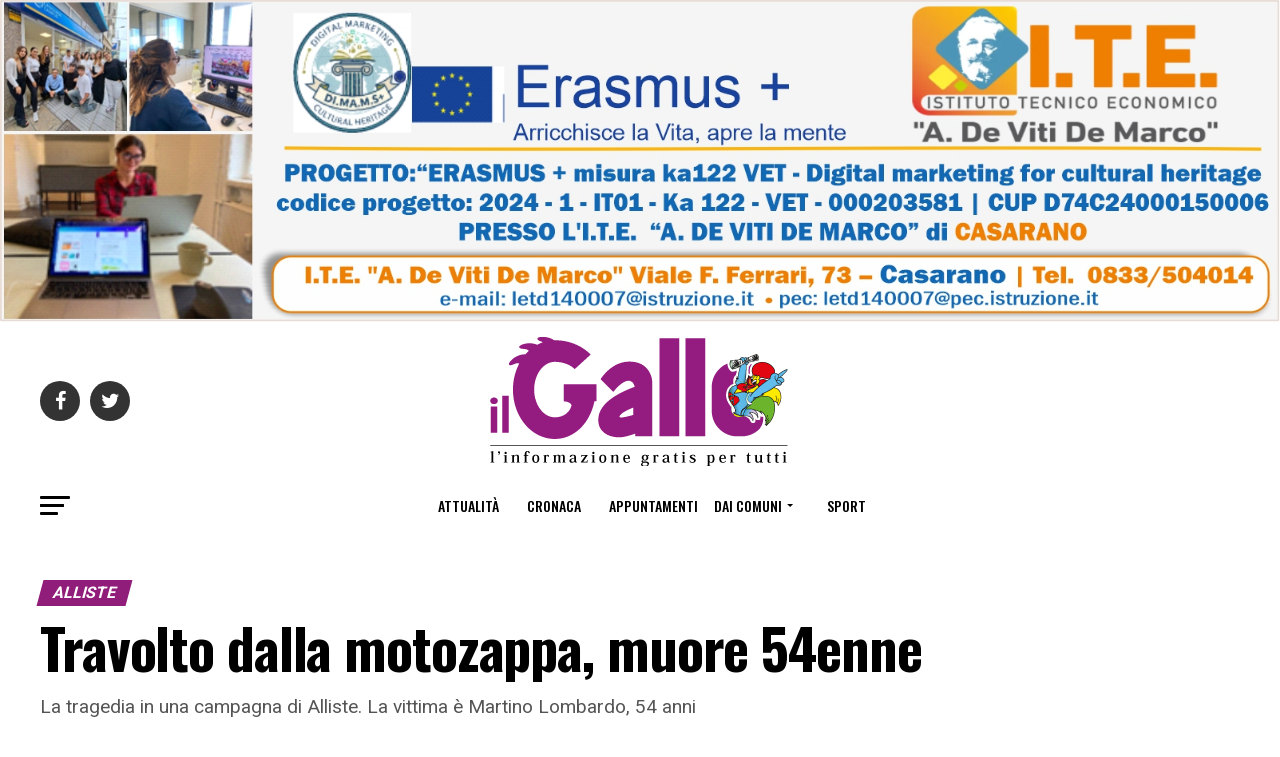

--- FILE ---
content_type: text/html; charset=utf-8
request_url: https://www.google.com/recaptcha/api2/anchor?ar=1&k=6LeO8NAUAAAAAMLAbxk4-jZE-pFYHEtfbL4gOTGe&co=aHR0cHM6Ly93d3cuaWxnYWxsby5pdDo0NDM.&hl=en&v=N67nZn4AqZkNcbeMu4prBgzg&size=invisible&anchor-ms=20000&execute-ms=30000&cb=1yo81qsf7wu1
body_size: 48590
content:
<!DOCTYPE HTML><html dir="ltr" lang="en"><head><meta http-equiv="Content-Type" content="text/html; charset=UTF-8">
<meta http-equiv="X-UA-Compatible" content="IE=edge">
<title>reCAPTCHA</title>
<style type="text/css">
/* cyrillic-ext */
@font-face {
  font-family: 'Roboto';
  font-style: normal;
  font-weight: 400;
  font-stretch: 100%;
  src: url(//fonts.gstatic.com/s/roboto/v48/KFO7CnqEu92Fr1ME7kSn66aGLdTylUAMa3GUBHMdazTgWw.woff2) format('woff2');
  unicode-range: U+0460-052F, U+1C80-1C8A, U+20B4, U+2DE0-2DFF, U+A640-A69F, U+FE2E-FE2F;
}
/* cyrillic */
@font-face {
  font-family: 'Roboto';
  font-style: normal;
  font-weight: 400;
  font-stretch: 100%;
  src: url(//fonts.gstatic.com/s/roboto/v48/KFO7CnqEu92Fr1ME7kSn66aGLdTylUAMa3iUBHMdazTgWw.woff2) format('woff2');
  unicode-range: U+0301, U+0400-045F, U+0490-0491, U+04B0-04B1, U+2116;
}
/* greek-ext */
@font-face {
  font-family: 'Roboto';
  font-style: normal;
  font-weight: 400;
  font-stretch: 100%;
  src: url(//fonts.gstatic.com/s/roboto/v48/KFO7CnqEu92Fr1ME7kSn66aGLdTylUAMa3CUBHMdazTgWw.woff2) format('woff2');
  unicode-range: U+1F00-1FFF;
}
/* greek */
@font-face {
  font-family: 'Roboto';
  font-style: normal;
  font-weight: 400;
  font-stretch: 100%;
  src: url(//fonts.gstatic.com/s/roboto/v48/KFO7CnqEu92Fr1ME7kSn66aGLdTylUAMa3-UBHMdazTgWw.woff2) format('woff2');
  unicode-range: U+0370-0377, U+037A-037F, U+0384-038A, U+038C, U+038E-03A1, U+03A3-03FF;
}
/* math */
@font-face {
  font-family: 'Roboto';
  font-style: normal;
  font-weight: 400;
  font-stretch: 100%;
  src: url(//fonts.gstatic.com/s/roboto/v48/KFO7CnqEu92Fr1ME7kSn66aGLdTylUAMawCUBHMdazTgWw.woff2) format('woff2');
  unicode-range: U+0302-0303, U+0305, U+0307-0308, U+0310, U+0312, U+0315, U+031A, U+0326-0327, U+032C, U+032F-0330, U+0332-0333, U+0338, U+033A, U+0346, U+034D, U+0391-03A1, U+03A3-03A9, U+03B1-03C9, U+03D1, U+03D5-03D6, U+03F0-03F1, U+03F4-03F5, U+2016-2017, U+2034-2038, U+203C, U+2040, U+2043, U+2047, U+2050, U+2057, U+205F, U+2070-2071, U+2074-208E, U+2090-209C, U+20D0-20DC, U+20E1, U+20E5-20EF, U+2100-2112, U+2114-2115, U+2117-2121, U+2123-214F, U+2190, U+2192, U+2194-21AE, U+21B0-21E5, U+21F1-21F2, U+21F4-2211, U+2213-2214, U+2216-22FF, U+2308-230B, U+2310, U+2319, U+231C-2321, U+2336-237A, U+237C, U+2395, U+239B-23B7, U+23D0, U+23DC-23E1, U+2474-2475, U+25AF, U+25B3, U+25B7, U+25BD, U+25C1, U+25CA, U+25CC, U+25FB, U+266D-266F, U+27C0-27FF, U+2900-2AFF, U+2B0E-2B11, U+2B30-2B4C, U+2BFE, U+3030, U+FF5B, U+FF5D, U+1D400-1D7FF, U+1EE00-1EEFF;
}
/* symbols */
@font-face {
  font-family: 'Roboto';
  font-style: normal;
  font-weight: 400;
  font-stretch: 100%;
  src: url(//fonts.gstatic.com/s/roboto/v48/KFO7CnqEu92Fr1ME7kSn66aGLdTylUAMaxKUBHMdazTgWw.woff2) format('woff2');
  unicode-range: U+0001-000C, U+000E-001F, U+007F-009F, U+20DD-20E0, U+20E2-20E4, U+2150-218F, U+2190, U+2192, U+2194-2199, U+21AF, U+21E6-21F0, U+21F3, U+2218-2219, U+2299, U+22C4-22C6, U+2300-243F, U+2440-244A, U+2460-24FF, U+25A0-27BF, U+2800-28FF, U+2921-2922, U+2981, U+29BF, U+29EB, U+2B00-2BFF, U+4DC0-4DFF, U+FFF9-FFFB, U+10140-1018E, U+10190-1019C, U+101A0, U+101D0-101FD, U+102E0-102FB, U+10E60-10E7E, U+1D2C0-1D2D3, U+1D2E0-1D37F, U+1F000-1F0FF, U+1F100-1F1AD, U+1F1E6-1F1FF, U+1F30D-1F30F, U+1F315, U+1F31C, U+1F31E, U+1F320-1F32C, U+1F336, U+1F378, U+1F37D, U+1F382, U+1F393-1F39F, U+1F3A7-1F3A8, U+1F3AC-1F3AF, U+1F3C2, U+1F3C4-1F3C6, U+1F3CA-1F3CE, U+1F3D4-1F3E0, U+1F3ED, U+1F3F1-1F3F3, U+1F3F5-1F3F7, U+1F408, U+1F415, U+1F41F, U+1F426, U+1F43F, U+1F441-1F442, U+1F444, U+1F446-1F449, U+1F44C-1F44E, U+1F453, U+1F46A, U+1F47D, U+1F4A3, U+1F4B0, U+1F4B3, U+1F4B9, U+1F4BB, U+1F4BF, U+1F4C8-1F4CB, U+1F4D6, U+1F4DA, U+1F4DF, U+1F4E3-1F4E6, U+1F4EA-1F4ED, U+1F4F7, U+1F4F9-1F4FB, U+1F4FD-1F4FE, U+1F503, U+1F507-1F50B, U+1F50D, U+1F512-1F513, U+1F53E-1F54A, U+1F54F-1F5FA, U+1F610, U+1F650-1F67F, U+1F687, U+1F68D, U+1F691, U+1F694, U+1F698, U+1F6AD, U+1F6B2, U+1F6B9-1F6BA, U+1F6BC, U+1F6C6-1F6CF, U+1F6D3-1F6D7, U+1F6E0-1F6EA, U+1F6F0-1F6F3, U+1F6F7-1F6FC, U+1F700-1F7FF, U+1F800-1F80B, U+1F810-1F847, U+1F850-1F859, U+1F860-1F887, U+1F890-1F8AD, U+1F8B0-1F8BB, U+1F8C0-1F8C1, U+1F900-1F90B, U+1F93B, U+1F946, U+1F984, U+1F996, U+1F9E9, U+1FA00-1FA6F, U+1FA70-1FA7C, U+1FA80-1FA89, U+1FA8F-1FAC6, U+1FACE-1FADC, U+1FADF-1FAE9, U+1FAF0-1FAF8, U+1FB00-1FBFF;
}
/* vietnamese */
@font-face {
  font-family: 'Roboto';
  font-style: normal;
  font-weight: 400;
  font-stretch: 100%;
  src: url(//fonts.gstatic.com/s/roboto/v48/KFO7CnqEu92Fr1ME7kSn66aGLdTylUAMa3OUBHMdazTgWw.woff2) format('woff2');
  unicode-range: U+0102-0103, U+0110-0111, U+0128-0129, U+0168-0169, U+01A0-01A1, U+01AF-01B0, U+0300-0301, U+0303-0304, U+0308-0309, U+0323, U+0329, U+1EA0-1EF9, U+20AB;
}
/* latin-ext */
@font-face {
  font-family: 'Roboto';
  font-style: normal;
  font-weight: 400;
  font-stretch: 100%;
  src: url(//fonts.gstatic.com/s/roboto/v48/KFO7CnqEu92Fr1ME7kSn66aGLdTylUAMa3KUBHMdazTgWw.woff2) format('woff2');
  unicode-range: U+0100-02BA, U+02BD-02C5, U+02C7-02CC, U+02CE-02D7, U+02DD-02FF, U+0304, U+0308, U+0329, U+1D00-1DBF, U+1E00-1E9F, U+1EF2-1EFF, U+2020, U+20A0-20AB, U+20AD-20C0, U+2113, U+2C60-2C7F, U+A720-A7FF;
}
/* latin */
@font-face {
  font-family: 'Roboto';
  font-style: normal;
  font-weight: 400;
  font-stretch: 100%;
  src: url(//fonts.gstatic.com/s/roboto/v48/KFO7CnqEu92Fr1ME7kSn66aGLdTylUAMa3yUBHMdazQ.woff2) format('woff2');
  unicode-range: U+0000-00FF, U+0131, U+0152-0153, U+02BB-02BC, U+02C6, U+02DA, U+02DC, U+0304, U+0308, U+0329, U+2000-206F, U+20AC, U+2122, U+2191, U+2193, U+2212, U+2215, U+FEFF, U+FFFD;
}
/* cyrillic-ext */
@font-face {
  font-family: 'Roboto';
  font-style: normal;
  font-weight: 500;
  font-stretch: 100%;
  src: url(//fonts.gstatic.com/s/roboto/v48/KFO7CnqEu92Fr1ME7kSn66aGLdTylUAMa3GUBHMdazTgWw.woff2) format('woff2');
  unicode-range: U+0460-052F, U+1C80-1C8A, U+20B4, U+2DE0-2DFF, U+A640-A69F, U+FE2E-FE2F;
}
/* cyrillic */
@font-face {
  font-family: 'Roboto';
  font-style: normal;
  font-weight: 500;
  font-stretch: 100%;
  src: url(//fonts.gstatic.com/s/roboto/v48/KFO7CnqEu92Fr1ME7kSn66aGLdTylUAMa3iUBHMdazTgWw.woff2) format('woff2');
  unicode-range: U+0301, U+0400-045F, U+0490-0491, U+04B0-04B1, U+2116;
}
/* greek-ext */
@font-face {
  font-family: 'Roboto';
  font-style: normal;
  font-weight: 500;
  font-stretch: 100%;
  src: url(//fonts.gstatic.com/s/roboto/v48/KFO7CnqEu92Fr1ME7kSn66aGLdTylUAMa3CUBHMdazTgWw.woff2) format('woff2');
  unicode-range: U+1F00-1FFF;
}
/* greek */
@font-face {
  font-family: 'Roboto';
  font-style: normal;
  font-weight: 500;
  font-stretch: 100%;
  src: url(//fonts.gstatic.com/s/roboto/v48/KFO7CnqEu92Fr1ME7kSn66aGLdTylUAMa3-UBHMdazTgWw.woff2) format('woff2');
  unicode-range: U+0370-0377, U+037A-037F, U+0384-038A, U+038C, U+038E-03A1, U+03A3-03FF;
}
/* math */
@font-face {
  font-family: 'Roboto';
  font-style: normal;
  font-weight: 500;
  font-stretch: 100%;
  src: url(//fonts.gstatic.com/s/roboto/v48/KFO7CnqEu92Fr1ME7kSn66aGLdTylUAMawCUBHMdazTgWw.woff2) format('woff2');
  unicode-range: U+0302-0303, U+0305, U+0307-0308, U+0310, U+0312, U+0315, U+031A, U+0326-0327, U+032C, U+032F-0330, U+0332-0333, U+0338, U+033A, U+0346, U+034D, U+0391-03A1, U+03A3-03A9, U+03B1-03C9, U+03D1, U+03D5-03D6, U+03F0-03F1, U+03F4-03F5, U+2016-2017, U+2034-2038, U+203C, U+2040, U+2043, U+2047, U+2050, U+2057, U+205F, U+2070-2071, U+2074-208E, U+2090-209C, U+20D0-20DC, U+20E1, U+20E5-20EF, U+2100-2112, U+2114-2115, U+2117-2121, U+2123-214F, U+2190, U+2192, U+2194-21AE, U+21B0-21E5, U+21F1-21F2, U+21F4-2211, U+2213-2214, U+2216-22FF, U+2308-230B, U+2310, U+2319, U+231C-2321, U+2336-237A, U+237C, U+2395, U+239B-23B7, U+23D0, U+23DC-23E1, U+2474-2475, U+25AF, U+25B3, U+25B7, U+25BD, U+25C1, U+25CA, U+25CC, U+25FB, U+266D-266F, U+27C0-27FF, U+2900-2AFF, U+2B0E-2B11, U+2B30-2B4C, U+2BFE, U+3030, U+FF5B, U+FF5D, U+1D400-1D7FF, U+1EE00-1EEFF;
}
/* symbols */
@font-face {
  font-family: 'Roboto';
  font-style: normal;
  font-weight: 500;
  font-stretch: 100%;
  src: url(//fonts.gstatic.com/s/roboto/v48/KFO7CnqEu92Fr1ME7kSn66aGLdTylUAMaxKUBHMdazTgWw.woff2) format('woff2');
  unicode-range: U+0001-000C, U+000E-001F, U+007F-009F, U+20DD-20E0, U+20E2-20E4, U+2150-218F, U+2190, U+2192, U+2194-2199, U+21AF, U+21E6-21F0, U+21F3, U+2218-2219, U+2299, U+22C4-22C6, U+2300-243F, U+2440-244A, U+2460-24FF, U+25A0-27BF, U+2800-28FF, U+2921-2922, U+2981, U+29BF, U+29EB, U+2B00-2BFF, U+4DC0-4DFF, U+FFF9-FFFB, U+10140-1018E, U+10190-1019C, U+101A0, U+101D0-101FD, U+102E0-102FB, U+10E60-10E7E, U+1D2C0-1D2D3, U+1D2E0-1D37F, U+1F000-1F0FF, U+1F100-1F1AD, U+1F1E6-1F1FF, U+1F30D-1F30F, U+1F315, U+1F31C, U+1F31E, U+1F320-1F32C, U+1F336, U+1F378, U+1F37D, U+1F382, U+1F393-1F39F, U+1F3A7-1F3A8, U+1F3AC-1F3AF, U+1F3C2, U+1F3C4-1F3C6, U+1F3CA-1F3CE, U+1F3D4-1F3E0, U+1F3ED, U+1F3F1-1F3F3, U+1F3F5-1F3F7, U+1F408, U+1F415, U+1F41F, U+1F426, U+1F43F, U+1F441-1F442, U+1F444, U+1F446-1F449, U+1F44C-1F44E, U+1F453, U+1F46A, U+1F47D, U+1F4A3, U+1F4B0, U+1F4B3, U+1F4B9, U+1F4BB, U+1F4BF, U+1F4C8-1F4CB, U+1F4D6, U+1F4DA, U+1F4DF, U+1F4E3-1F4E6, U+1F4EA-1F4ED, U+1F4F7, U+1F4F9-1F4FB, U+1F4FD-1F4FE, U+1F503, U+1F507-1F50B, U+1F50D, U+1F512-1F513, U+1F53E-1F54A, U+1F54F-1F5FA, U+1F610, U+1F650-1F67F, U+1F687, U+1F68D, U+1F691, U+1F694, U+1F698, U+1F6AD, U+1F6B2, U+1F6B9-1F6BA, U+1F6BC, U+1F6C6-1F6CF, U+1F6D3-1F6D7, U+1F6E0-1F6EA, U+1F6F0-1F6F3, U+1F6F7-1F6FC, U+1F700-1F7FF, U+1F800-1F80B, U+1F810-1F847, U+1F850-1F859, U+1F860-1F887, U+1F890-1F8AD, U+1F8B0-1F8BB, U+1F8C0-1F8C1, U+1F900-1F90B, U+1F93B, U+1F946, U+1F984, U+1F996, U+1F9E9, U+1FA00-1FA6F, U+1FA70-1FA7C, U+1FA80-1FA89, U+1FA8F-1FAC6, U+1FACE-1FADC, U+1FADF-1FAE9, U+1FAF0-1FAF8, U+1FB00-1FBFF;
}
/* vietnamese */
@font-face {
  font-family: 'Roboto';
  font-style: normal;
  font-weight: 500;
  font-stretch: 100%;
  src: url(//fonts.gstatic.com/s/roboto/v48/KFO7CnqEu92Fr1ME7kSn66aGLdTylUAMa3OUBHMdazTgWw.woff2) format('woff2');
  unicode-range: U+0102-0103, U+0110-0111, U+0128-0129, U+0168-0169, U+01A0-01A1, U+01AF-01B0, U+0300-0301, U+0303-0304, U+0308-0309, U+0323, U+0329, U+1EA0-1EF9, U+20AB;
}
/* latin-ext */
@font-face {
  font-family: 'Roboto';
  font-style: normal;
  font-weight: 500;
  font-stretch: 100%;
  src: url(//fonts.gstatic.com/s/roboto/v48/KFO7CnqEu92Fr1ME7kSn66aGLdTylUAMa3KUBHMdazTgWw.woff2) format('woff2');
  unicode-range: U+0100-02BA, U+02BD-02C5, U+02C7-02CC, U+02CE-02D7, U+02DD-02FF, U+0304, U+0308, U+0329, U+1D00-1DBF, U+1E00-1E9F, U+1EF2-1EFF, U+2020, U+20A0-20AB, U+20AD-20C0, U+2113, U+2C60-2C7F, U+A720-A7FF;
}
/* latin */
@font-face {
  font-family: 'Roboto';
  font-style: normal;
  font-weight: 500;
  font-stretch: 100%;
  src: url(//fonts.gstatic.com/s/roboto/v48/KFO7CnqEu92Fr1ME7kSn66aGLdTylUAMa3yUBHMdazQ.woff2) format('woff2');
  unicode-range: U+0000-00FF, U+0131, U+0152-0153, U+02BB-02BC, U+02C6, U+02DA, U+02DC, U+0304, U+0308, U+0329, U+2000-206F, U+20AC, U+2122, U+2191, U+2193, U+2212, U+2215, U+FEFF, U+FFFD;
}
/* cyrillic-ext */
@font-face {
  font-family: 'Roboto';
  font-style: normal;
  font-weight: 900;
  font-stretch: 100%;
  src: url(//fonts.gstatic.com/s/roboto/v48/KFO7CnqEu92Fr1ME7kSn66aGLdTylUAMa3GUBHMdazTgWw.woff2) format('woff2');
  unicode-range: U+0460-052F, U+1C80-1C8A, U+20B4, U+2DE0-2DFF, U+A640-A69F, U+FE2E-FE2F;
}
/* cyrillic */
@font-face {
  font-family: 'Roboto';
  font-style: normal;
  font-weight: 900;
  font-stretch: 100%;
  src: url(//fonts.gstatic.com/s/roboto/v48/KFO7CnqEu92Fr1ME7kSn66aGLdTylUAMa3iUBHMdazTgWw.woff2) format('woff2');
  unicode-range: U+0301, U+0400-045F, U+0490-0491, U+04B0-04B1, U+2116;
}
/* greek-ext */
@font-face {
  font-family: 'Roboto';
  font-style: normal;
  font-weight: 900;
  font-stretch: 100%;
  src: url(//fonts.gstatic.com/s/roboto/v48/KFO7CnqEu92Fr1ME7kSn66aGLdTylUAMa3CUBHMdazTgWw.woff2) format('woff2');
  unicode-range: U+1F00-1FFF;
}
/* greek */
@font-face {
  font-family: 'Roboto';
  font-style: normal;
  font-weight: 900;
  font-stretch: 100%;
  src: url(//fonts.gstatic.com/s/roboto/v48/KFO7CnqEu92Fr1ME7kSn66aGLdTylUAMa3-UBHMdazTgWw.woff2) format('woff2');
  unicode-range: U+0370-0377, U+037A-037F, U+0384-038A, U+038C, U+038E-03A1, U+03A3-03FF;
}
/* math */
@font-face {
  font-family: 'Roboto';
  font-style: normal;
  font-weight: 900;
  font-stretch: 100%;
  src: url(//fonts.gstatic.com/s/roboto/v48/KFO7CnqEu92Fr1ME7kSn66aGLdTylUAMawCUBHMdazTgWw.woff2) format('woff2');
  unicode-range: U+0302-0303, U+0305, U+0307-0308, U+0310, U+0312, U+0315, U+031A, U+0326-0327, U+032C, U+032F-0330, U+0332-0333, U+0338, U+033A, U+0346, U+034D, U+0391-03A1, U+03A3-03A9, U+03B1-03C9, U+03D1, U+03D5-03D6, U+03F0-03F1, U+03F4-03F5, U+2016-2017, U+2034-2038, U+203C, U+2040, U+2043, U+2047, U+2050, U+2057, U+205F, U+2070-2071, U+2074-208E, U+2090-209C, U+20D0-20DC, U+20E1, U+20E5-20EF, U+2100-2112, U+2114-2115, U+2117-2121, U+2123-214F, U+2190, U+2192, U+2194-21AE, U+21B0-21E5, U+21F1-21F2, U+21F4-2211, U+2213-2214, U+2216-22FF, U+2308-230B, U+2310, U+2319, U+231C-2321, U+2336-237A, U+237C, U+2395, U+239B-23B7, U+23D0, U+23DC-23E1, U+2474-2475, U+25AF, U+25B3, U+25B7, U+25BD, U+25C1, U+25CA, U+25CC, U+25FB, U+266D-266F, U+27C0-27FF, U+2900-2AFF, U+2B0E-2B11, U+2B30-2B4C, U+2BFE, U+3030, U+FF5B, U+FF5D, U+1D400-1D7FF, U+1EE00-1EEFF;
}
/* symbols */
@font-face {
  font-family: 'Roboto';
  font-style: normal;
  font-weight: 900;
  font-stretch: 100%;
  src: url(//fonts.gstatic.com/s/roboto/v48/KFO7CnqEu92Fr1ME7kSn66aGLdTylUAMaxKUBHMdazTgWw.woff2) format('woff2');
  unicode-range: U+0001-000C, U+000E-001F, U+007F-009F, U+20DD-20E0, U+20E2-20E4, U+2150-218F, U+2190, U+2192, U+2194-2199, U+21AF, U+21E6-21F0, U+21F3, U+2218-2219, U+2299, U+22C4-22C6, U+2300-243F, U+2440-244A, U+2460-24FF, U+25A0-27BF, U+2800-28FF, U+2921-2922, U+2981, U+29BF, U+29EB, U+2B00-2BFF, U+4DC0-4DFF, U+FFF9-FFFB, U+10140-1018E, U+10190-1019C, U+101A0, U+101D0-101FD, U+102E0-102FB, U+10E60-10E7E, U+1D2C0-1D2D3, U+1D2E0-1D37F, U+1F000-1F0FF, U+1F100-1F1AD, U+1F1E6-1F1FF, U+1F30D-1F30F, U+1F315, U+1F31C, U+1F31E, U+1F320-1F32C, U+1F336, U+1F378, U+1F37D, U+1F382, U+1F393-1F39F, U+1F3A7-1F3A8, U+1F3AC-1F3AF, U+1F3C2, U+1F3C4-1F3C6, U+1F3CA-1F3CE, U+1F3D4-1F3E0, U+1F3ED, U+1F3F1-1F3F3, U+1F3F5-1F3F7, U+1F408, U+1F415, U+1F41F, U+1F426, U+1F43F, U+1F441-1F442, U+1F444, U+1F446-1F449, U+1F44C-1F44E, U+1F453, U+1F46A, U+1F47D, U+1F4A3, U+1F4B0, U+1F4B3, U+1F4B9, U+1F4BB, U+1F4BF, U+1F4C8-1F4CB, U+1F4D6, U+1F4DA, U+1F4DF, U+1F4E3-1F4E6, U+1F4EA-1F4ED, U+1F4F7, U+1F4F9-1F4FB, U+1F4FD-1F4FE, U+1F503, U+1F507-1F50B, U+1F50D, U+1F512-1F513, U+1F53E-1F54A, U+1F54F-1F5FA, U+1F610, U+1F650-1F67F, U+1F687, U+1F68D, U+1F691, U+1F694, U+1F698, U+1F6AD, U+1F6B2, U+1F6B9-1F6BA, U+1F6BC, U+1F6C6-1F6CF, U+1F6D3-1F6D7, U+1F6E0-1F6EA, U+1F6F0-1F6F3, U+1F6F7-1F6FC, U+1F700-1F7FF, U+1F800-1F80B, U+1F810-1F847, U+1F850-1F859, U+1F860-1F887, U+1F890-1F8AD, U+1F8B0-1F8BB, U+1F8C0-1F8C1, U+1F900-1F90B, U+1F93B, U+1F946, U+1F984, U+1F996, U+1F9E9, U+1FA00-1FA6F, U+1FA70-1FA7C, U+1FA80-1FA89, U+1FA8F-1FAC6, U+1FACE-1FADC, U+1FADF-1FAE9, U+1FAF0-1FAF8, U+1FB00-1FBFF;
}
/* vietnamese */
@font-face {
  font-family: 'Roboto';
  font-style: normal;
  font-weight: 900;
  font-stretch: 100%;
  src: url(//fonts.gstatic.com/s/roboto/v48/KFO7CnqEu92Fr1ME7kSn66aGLdTylUAMa3OUBHMdazTgWw.woff2) format('woff2');
  unicode-range: U+0102-0103, U+0110-0111, U+0128-0129, U+0168-0169, U+01A0-01A1, U+01AF-01B0, U+0300-0301, U+0303-0304, U+0308-0309, U+0323, U+0329, U+1EA0-1EF9, U+20AB;
}
/* latin-ext */
@font-face {
  font-family: 'Roboto';
  font-style: normal;
  font-weight: 900;
  font-stretch: 100%;
  src: url(//fonts.gstatic.com/s/roboto/v48/KFO7CnqEu92Fr1ME7kSn66aGLdTylUAMa3KUBHMdazTgWw.woff2) format('woff2');
  unicode-range: U+0100-02BA, U+02BD-02C5, U+02C7-02CC, U+02CE-02D7, U+02DD-02FF, U+0304, U+0308, U+0329, U+1D00-1DBF, U+1E00-1E9F, U+1EF2-1EFF, U+2020, U+20A0-20AB, U+20AD-20C0, U+2113, U+2C60-2C7F, U+A720-A7FF;
}
/* latin */
@font-face {
  font-family: 'Roboto';
  font-style: normal;
  font-weight: 900;
  font-stretch: 100%;
  src: url(//fonts.gstatic.com/s/roboto/v48/KFO7CnqEu92Fr1ME7kSn66aGLdTylUAMa3yUBHMdazQ.woff2) format('woff2');
  unicode-range: U+0000-00FF, U+0131, U+0152-0153, U+02BB-02BC, U+02C6, U+02DA, U+02DC, U+0304, U+0308, U+0329, U+2000-206F, U+20AC, U+2122, U+2191, U+2193, U+2212, U+2215, U+FEFF, U+FFFD;
}

</style>
<link rel="stylesheet" type="text/css" href="https://www.gstatic.com/recaptcha/releases/N67nZn4AqZkNcbeMu4prBgzg/styles__ltr.css">
<script nonce="e0BQI8KmdmjTzrS_yXbaXQ" type="text/javascript">window['__recaptcha_api'] = 'https://www.google.com/recaptcha/api2/';</script>
<script type="text/javascript" src="https://www.gstatic.com/recaptcha/releases/N67nZn4AqZkNcbeMu4prBgzg/recaptcha__en.js" nonce="e0BQI8KmdmjTzrS_yXbaXQ">
      
    </script></head>
<body><div id="rc-anchor-alert" class="rc-anchor-alert"></div>
<input type="hidden" id="recaptcha-token" value="[base64]">
<script type="text/javascript" nonce="e0BQI8KmdmjTzrS_yXbaXQ">
      recaptcha.anchor.Main.init("[\x22ainput\x22,[\x22bgdata\x22,\x22\x22,\[base64]/[base64]/[base64]/ZyhXLGgpOnEoW04sMjEsbF0sVywwKSxoKSxmYWxzZSxmYWxzZSl9Y2F0Y2goayl7RygzNTgsVyk/[base64]/[base64]/[base64]/[base64]/[base64]/[base64]/[base64]/bmV3IEJbT10oRFswXSk6dz09Mj9uZXcgQltPXShEWzBdLERbMV0pOnc9PTM/bmV3IEJbT10oRFswXSxEWzFdLERbMl0pOnc9PTQ/[base64]/[base64]/[base64]/[base64]/[base64]\\u003d\x22,\[base64]\\u003d\\u003d\x22,\x22w5zDo2/DiMOswqh3w6VDG3XCijM/[base64]/wqrDkSF2fAsVfcOKwqsFwoLCu8KuaMONwoDCm8KjwrfClcOxNSoaBMKMBsKFYxgKBnvCsiNtwrcJWVjDncK4GcOiVcKbwrc7wrDCojBnw4/[base64]/VFbCocO4woDCnsOFwr98AnIcNWo/WwZ0WMOew6Y+BDTCm8OBBcOXw44JcHLDvhfCm2HCscKxwoDDpkl/VGEXw4dpCCbDjQtxwr0+F8KRw5PDhUTCt8O9w7FlwobCt8K3QsKgcVXCgsOyw6nDm8OgdcO6w6PCkcKBw40XwrQDwqVxwo/[base64]/CkjbCknHCkG3DosK8Eh8Sw4N/w4QYAsKoUcKSNx5EJBzCoxXDkRnDqlzDvGbDrcK5woFfwrTCisKtHHHDnCrCm8KSHHPCvmzDjcKew4g1F8KZM2Ecw6HCpU/Drz7Dm8KzV8ObwqHDky4bX1HChgHDg1TCqioiVD7CgcOYwoUMw5nDvcOqRBLCiQ1oAlzDoMKqwrDDg2DDnsKGOifDg8OwMkhVwpRCw7HDh8K+RG7CicOZEz8OY8KUPVzDvEXDg8OkPUjCmhZtLMK/[base64]/DgcOKwrjDlj/DvsOsU8OLw4EEFht7OiPDpDoDwpPDiMOMCxXDlcKNCSdmFsOfw6fCssKKw4vCpADCh8OMA1bCgsKEw6AXwqTCpj3Cs8OaC8OFw482KU0wwo7CvThGaALDljpmRCA/wr0Pw6vDmMODw608EjhiFg8qwozDrUfCsiAeaMKNBAzDlMKqZiTCvUTDt8KcY0dgQcKDwoPDshs+w6fCnsOAdsOLw4rCusOEw7pKw5rCt8KrThjCp0QYwpHCusOBw4E+QAzCjcO0Q8KCwqMHN8KPw63DtsOQwp3CmsKHAMKYwr/DrsObMTMdZ1FTFFlVwqsREUNyCHV3BsKuFsKdGVLDmsKcBCouw6zDlRDCvsK0RsOEDsO/woHCuGQubh0Xwot5BMKlwo4EG8OnwoLDl3fCsTI4w7nDlWJHw75pMGZ7w4nCmcKpImjDrMKcScOiacK5fMODw6DCqkzDmsKiWcOdK0PCtDnCuMO9wrDDti01dsOGwp8oGXBJIm/CmjFibcO/w6IFwoQjQRPClWrCsTYYw4pgw73DosOgwozDicOhJg99wpo1acKyXHopDT/CrGxpfih4wrYLS2xjemJSTVZsBBkqw5k3I2DCh8OhfsOrwr/DnC7DssOWDMOORF1AwoHDt8KXSjMfwp4bTcKjw4PCqiHDtMK2WSTCh8Kzw77DhMOAw7MVwrLCvcOrV0U6w4TCuErClCnCs0szZQI/[base64]/wr7Cpjl7wqXDvMOZwpZnw5ACw6sNE3Eiw4fDvcKMIS7Ch8O7fyvDoR/DisOMOVZrwrEKwogew7hlw5XChR4Hw4ZbMMO/w7Vow6TDvC9LacO5wpfDjsOkJcOPdi90aGs0fzXCl8K/QMO2NsKuw7wyWcO9B8OtOsK3E8KSw5XCjg3DhAJPbAXDrcK6QivDosOJwojChsO9fjPDgcOTamp0YH3DmGl/wpDCu8KFUcO6d8KBw7rDl1HCqFZ3w5/DoMK4PDzDgmMEVEXCm24lUx5RRivCqUJyw4Mgw4MmZgNnwq1vEsKTecKNK8ObwrDCr8KPwoDCpX3Dhmpuw7Riw6k3Mh/[base64]/CtDp/wpUsw4sqw4Upw5oaWsK+M0xYwqdAwotVDiDCgsOCw57CuiU9w4pLJ8O6w7nCtsKlT2p5w4/CpF/DknjDosK1Yy8YwrnCoUwQw6rCtytEXVDDmcKFwoUzwrvCqMOSwoYFwpUdHsO7w7PCuGfChMO0wojCisOXwp0Yw74QOizDvElnwpVrw4xtHFrCki4qXsO/YTwOfyjDsMKgwr3DoF/Ct8Okw71AEsKpIsKhwqguw7LDh8KkUcKHw7giw7wWw4waS3TDpgJlwqoLw7cTwofDrsOqAcOHwoPDlBpnw7I2UsOKH0zChysVw5YZOlRywovCoEIWfMKbasOzV8OwDcKtQEbCsRbDoMO+GMKiCCDCg1nCgsK/NcO/w5laAsKKV8KVwoTCmMOUwpdMR8Oow7rCvijCnMOvw7rDtcOWMRcSPz/CiFXDmxBQC8OVElbDisKCw7ETPBQCwp7CvcKkUBzCgVZRw4HCvwtqVMKwUMOnw4pWwqIPTwQ6woPCvDfCrsKLHnYkYRgmDljCq8KjfyLDgnfCrRs9YsOSw67CnsKOLBhhwqw/wrjCtCoVb13CljUiwoI/wp1MdFIRJMKtwozCr8OGw4B2wqXDhcORDT/Ch8K+wpJ4worCj3fCgMOuGgLCu8OqwqBJw5YGwofDrcKqwqozw5fCmkzDjcOCwo8rFhvCp8KabzHDnV8uYhnCtsOwCMKdSsO/[base64]/DqnkwwpZEwojDtMOgwq5dwpLCu8KCU8KSXsK+N8OfTnbDhmVSwqDDiE1KeSrDpsOofUdzP8OZNMKow698Y2rDk8KqLcOGcivDqnrCrcKXw5bCpmIiwqA6w4UDw5PDhDTDt8KUPyB5wqQKwqTCiMKQwpLClcK7wrZWwqXCkcKzw6fDhsO1wpfDrj/DlFxOIR4FwofDpcOnw5gadXocahjDggM7O8Kzw7oFw5vDhsKOw4TDpsO4w7kew4kbUcO9wqQww7JvO8OHwrnCgkHCt8OSwonDpsOZTMKyScOLw5FlGsOTUMOjT3/Ck8KSw63DoA7CnMK7wqE1wqXCj8K7woLCt3R8wovDqcKdHMOEZMOPIsO+N8Kuw6sTwrvCusOZwoXCicKRw57Ch8OBaMK6wo4Bw5hqFMK9w5sww4bDqi8CXXZXw78ZwopxDyFdWcOMw5zCo8Ozw6vCoQTDgQcmAMOAZcOAYMKuw7HCoMO/TBbCuUMNIHHDk8OSMcOWD1kAesOTFlfDs8O0VMK4wrTCgsK8KcKLw4bDkTnDrjjDrhjChMOXw6bCi8KcYnZPBVtGRCLCnsODwqbCi8Kgw7zCqMOTXMK/TxRaJX05wqwtJMONNFnCsMK6wo96w6nConInwpTCkcKJwp/CpyXDscOBwrDDt8ORwqATwo89HsOcwojDvMKRYMOSFMORwp3ChMOWAknCnizDvmrChMOrw4IgHWprXMOwwqIRdMK/w6jDmMOFPQ7DkMO9aMOnwrfCmMKYfMKgFBAgAC3DjcOLW8K9eWxpw4rCmwUnPMO5NAFSwrPDpcOsSXPCo8KVw5NNF8KNdcO1wqZUw7R9QcOAw5oBHBlDYyFddFHCocKFIMKvO1XDlcKWDMKKG0wpwpjDu8OST8KHJy/DpcKYwoMPH8KkwqVYw4wjDAp1FcK9F2TCp1/CocOTHsKsLjnCksOawpRPwrguwrfDj8OIwpHDt1A/wpccwq4daMKLJMOCXnAkf8Ksw4HDmDYsU3zDqMKxUR5WDsKhfUMZwrRoV3XDu8KrMMK6HwnDk3PCl25CbsOOwrMkChIrPwHDtMO/WSzCosKSwpN3H8KNwrTDiMOCS8OKQcKRwqfCtMKDwrXDphdqw6LCi8KKQ8OhRsKmZMKfPWHCmUnCssOMFcOXFzkEw59QwrzCu2jCoFQVIcK+KD3CmFocwpUKIW3DiwPCi3nCoW/DqMOCw57DmMOHwrLCtyTDsnPDjsOGw7NbJMKUw5ccw4HCjmBqwql/AxTDnlTDhcKIwqIyUlvCtA3DtcKRUETDkn0yAV8qwqosKcKYwr7CgsKxfcOZOhhXPCM7w4YWwqfCoMOkO0M0XMKqwrgiw69ZYkoKAmvDh8KSSC9PdQTDoMOyw4LDmF7Cg8OSeCZpLCPDn8O9IzTCr8OWw7XCjx/DgRhzdsKkw7Uow7jDvSl/wrXDuldoD8O3w5d+w4Nvw4ZVLMKwSsKtL8OpQMKawqoDwr0jw5YvXsO/YMK8CsOMw7PCi8KFwrXDhTVxw43DsW82LMO0CMKIOMKKWsKwVix3UMKSw4fDtcOTw47Cr8OCP1xwXsK2TnNpwrbCpMKhwoHCgsO/GcOwFht1bwgtUT9dTsKcVcKXwpjCmsKHwqYUw7fCvcOjw5t9UsORaMOqKsO1w40Cw6/CpMO7wqDDjMOfwqMPGRPCplrCscOaTF/Cl8KVw4rDkRrDhFLCu8KGwpx8K8OTd8O5w5XCownDqjBFwrLDm8KNYcOvw4LDosO9w6NkPMOdw6/DvsKcMcKtw4VYUMKDLQfDt8KMwpfCkDodw7/DtsOTZ0LCrF7DvcKZwppXw4Q8K8OVw5B7ScOKeA/DmcKcGxbCknvDix9qU8OFaxTDtFzCsGrDkVLCgmTCo1wLa8KvfcKGw4fDqMKSwp/DjyvDqRLCugrCtcOmw58TA07DiSDCnEjCjcKcPsKrw7NDwqtwWsKNdjJBw6ldDVJUwoDDmcOhKcKtVynDoXTDtMO+wq7Cs3ViwpHDuyzDkn8nAhLCl2g/IS/[base64]/CoMOsw5HDrcK2wo4UaSYiwrlvwo3DvcOTw6UNwpYQwr/[base64]/[base64]/w54ywr8rDx9MKsOKwpDDrC3CvcOaw5jCsRZyQlJNSmfDtmNswoXDuDZtw4VhAXHCrsKNw4vDmcOKZH3CqC3CncOVHsOrO2YqwrzDo8OxwozCtGgBAsOwdMOvwpvCn0/CiTvDqkrCmjzClw9ODsK4NXZ5JCszwpVBfcO2w4IPcMKMbzgTcmbDoAfCkcK9NR7ChAoYJcKEK2nDm8OYK3HDsMOYQcOZCicuw7TDqMORXjfDvsOWYUTDsWcIwoJzwohGwrYiwrwBwr8kSXLDkDfDjMOVGzs4PAHDvsKUwp0sE3/CrcOjTCHCryjDhcK8BsKRDcKgDsOsw5NqwojCoH/Dkx/DniANw4zDt8KkTQpBw41QQ8OeTMOtw7xrPcOBOUdSQ1ZCwpUMJRnCtQbClcOEWk/DrcOVwo7DpsKndB8EwpzDj8OMw6nDrATCvSMUSAhBGMO1P8OBJ8OARsKSwoFCwoDCq8OyccKjIQPCjhdcwq9qcMKKwonCocKbw5Qlw4Z7M33CrHLCoBzDrU/CvQ5OwpwjByQTEiZhw5w7ScKJwr/CsELCpMOsDWrDngrCrAXCnHh6R20cWxcBw6AhDcKTUcOPw7ZdUlPCm8OOw7fDoS3CqsKWbS1PBxvDisK9wrs8w7IewrDDiFYQbcKsSsOFWU3DqSkDwoTDrMOgwpcOwrFFXcOFw4kaw4AawpVGfMKtw7PDtcKEBMOcI1zCo21KwrbCmh7DicKewrJGQ8Kjwr/CrFIxDHfCsglENhPDmCEywoTClcOXw4I4bCUuXcO3wpzDocKXTMKjw60JwqkscsKvwrgZX8OrOFBkdl5Fw5fDq8OJwqDCsMO/Ag8uwq54dcKZcz7ChGPCvcKxwrEtCDYYw4t/w4xbPMOLEsOhw74CQlJ2Aj7CjsORG8KQVcKsGMOZw74wwr8NwqvClMKhw5YzIGzCoMKnw5ASf1rDpcOYw4zCssO0w7F8woJNW2bDkzTCtTfCocOIw4nCjwcmK8KywqbDnSVtKRzDgi0Nwp47A8KUUQJKRkXDh1Bvw7UHwqnDkADDvWUow5ABNnnCtyHCvsO0wo8FbX/DlcOBwonDu8OGw4MeRsO9fWzDmcOeBSBsw7MLSAJRX8OmIsKUAnvDtjYkREPCvmhGw6UMPXjDusOXKMK8wpPDom3CrMOMw4DCvcKtEQY7wpjCvsKBwr59wpZ3AMKDOsOCQMObw4h8woTDtT3ChsO/LyLCi2XDoMKLPh7CmMODdcOvwpbChcORwqwywo8eZzTDm8K/JS8ywrPCjU7CnmjDhG0dOANow6TDlHk5J2LDq0TDrMOKdz9ew7JhHlU9L8KdGcK8YHvCtVvDm8OFwrYgwoYHbFBtw4QBw6PCvxrCtGwGWcOoFmJ7wr1wYsKKDsOtwrTCsDVHw65Ew4vCvRXCoVbDm8K/anvDtnrCt111wrkLQwzClcKawqosFMOpw77DlXHChWHCgxwtbMOyfMOuScOkWDt2DyZFwqUzwoHDiCkjAcOJwozDrsKxw4QtVcOXP8KTw4U6w6oWJcKvwpnDhS7DhzTCuMObaBHCisKTFsKewoHCqW9FOHXDrg7ClMOmw6dHEsO/G8KPwrdow6JRWl7CtMOYHcK9Lid6w4XDoUxmwqV6XkjCiQliw44twrQ/w7cJVibCoDDCtMKxw5bChsOcw6zCjGvCnsOLwpZDwox/w6MBJsKMOMO1S8KsWhvCi8OBw7zDhyDCtsKFwo4wwpDCmXHDi8OMwpPDssObwoLCmcOlUMKbIcORY0wxwpITw5J/C1DCgHfCh2bCg8K5w6EFfsOedngawqMxLcOpRyUqw4bChcKAw4TDmsKww6ARX8OJwrrDkxrDrMOARsOMHz/CucOwXxbCtMKew4VJwonCiMO/woMJEhDCncKdChUow4PDlyJFw4TClzx0a20OwppVwr5ka8O7LVvCrH3DosOBwrjCggBvw7rDq8KBw6TDpMOBfMOdbWzCscKywobDgMONw7ZEw6TCpg9YKFddw77Di8KEDj8/LsKLw7JKdmTDv8KwI0jCkh9QwrcKw5RVwoN8Bituw6/Dt8OhYTDDplYawpfCpldRdsKPw7XCgsK1wp9Dw5VPD8OjbETDoAnDqlcpNcK4wq0Cw43Dvilgw65yTcKrw57CmcKPFC/Dg3ZBwo7Ct0dgwpNMa1zDuDXCk8KXw5HCq2DCmRLDpgxmKsKFwpXCmsKtw6TCgC97w53DuMOcdArCssO7wqzChsODShgpwrfCkUggAkwtw7LDsMOMwpTCnHtTaFjCmxrDl8K3WsKcOVQhw6zDi8KVBMKLw5FNw6V7w6/CoUrCrG0/Gw7CmsKqe8K3w5Iew7LDt3LDv0cPwojCgEjCvcOaCnccOw5vRkjDg39XwqzDqzLDt8Kkw57DtgzDhMOUT8KkwqPCgcOkFMOWcj3Dl24OccOwTmDDpMOpa8KgO8Kpw53CqMOLwo5KwrTChEzDnBxkfW8ZYhnDll/CucKJX8OKw7LCmcK4woLCi8OKwqt2VkcOChouGmoDf8OcwrbChhLDsEsVwpFew6LDkcKZw4Uew5vCkcKBZA8Ew7UMbsKSAnjDtsO8HcKIZipKw7DDsCTDisKKRksOGcO4wojDiBAAwobDn8Oww4JRwrvCmwd6D8K4ScOJPG/DgsKrVmhCw54TesO6XGfDkEBcwoURwpIwwrd0TCjCmhbCoyzDsB7DnDbDl8KJHg9NWgM6wp3DnG4aw77CvsOpwqMYwqnCvcK8Z1QCwrF1woVgI8KJPEHDl0jDisKgOXNmJBHDh8O9QX/[base64]/CtMOGwrHCgV/CoGRMOnxyw6bCowMbw499CMKJwoBTQsOKFR1dQHw0U8O6wobCpiIHCMKtwpVbasOQD8KCwqzDhHoKw7PCqsKbw4lMw7wbH8OrwqTChAbCrcKdwo/DiMO+Q8KAXAvDpQnCjB/DhcKYwrnCg8Knw4AMwodgw7XDk2TCucO3wqTCp3/DocOzPUhhwp8/wps2TMKZwodMZ8K6w6zClCHDjlbCkDB8w683wqPDmQrCiMKtW8Ovw7TCnsKmw5EFPj/[base64]/DgsOkw5pywprCjgXClS54wrfCtcKBw6LCmQkPwpDDiiHCi8KhYMKOw7PDj8K5wqTDg0AWwplYwp/CisOOGcKgwpLCjiYuJQpoUsKzwqMRWDUBw5tQecOLwrLCuMObP1bDo8Ode8OJW8OFExY3wqTCq8OtUWvCp8OQJ07CpMOhecKcw5t/fiPCssO/[base64]/[base64]/wrnDhcOgQzZ/wr7CiVd7aMOiBjt2w6pcwq7CrWvClUzCskLCkcORwrdVw7ddwpXCnsO4YcO8JjnCscKEwrQcw7pkw5J5w4BFw60Ewp9Ow5oMI3ZFw7xiJ1ENQR/Cg2Ypw7HDk8K5w4TCvsK+TcOGEMO/w7ZDwqhncELCpRM5F3ouwqbDvTcdw4LCk8Kdw6cwVQ99wpHCq8KTVG7CmcK0FMKjaA7DrGwaB2rDn8OpQUVjRsKVLjDDpcKJM8OQWRXDtTUcw4/DoMK4BMORwq/DojDCnsKSVHHCskF2w5NewrMbwrVAd8KRNQMnDTMbw5VfMSjDmcODZMOww6HCgcK9wqNMMxXDuX7DvmEhdCXDvcOgBcOxwqFtW8OrKMKuXMOFwq03dzY2KB3Cl8ODw7oLwqHCucK+wqovwo1fw4BYWMKbw5cwRcKRw6UXIj7DmDdAdzbCnx/CpBQlw63CuQHDj8OFw4TCuWYbc8KMflU7SMOmc8OmwoHDosOdw6wewr3CrMOzTxDDrHMBw5/DuWwmIsKjwrd8w7nCrCHCjgdrWGRkw4jDl8O5woRww70Fw7/DusKaIjbDssKQwrIXwoMJLcKCXjbCqMKjw6fCtcOVwrrCvlsCw6LDmSY/wrwkZx3Cp8O3KQVqYw0bE8O9TMOaPmRtOcKww5jDvml+w6gpH1HDlDRdw6HCikjDsMKuFjVew5/ComB4wpvCpihFZ1nDlRXCmDjCvcOVwr/DqsOef2TDrw7Di8OCGypGw47Cnl99wrswZsOiPsOzehxrwrJmfcKGPDQ+wrE5w5jDoMO2A8K9UVrCuVXDiQzDnkTDlcKRw4nDm8Kfw6J7BcOgfSNjbAoPIQbCi2HCmCHCjlPDtmRZGMKCRcK3wpLCqSXDsHLDpcKVaw7DqMKUfsOnwr7DisOjdsO/FMO1w4s9bho1w6PDviTCrsKdw7TDjBHCmkfClg1Cw5PCncONwqIvacKQw6vCuxfDrsO3NFvDv8O7wot/[base64]/IsKbw6YWIcK3R8KZw4PCkcOjTjFVZ2zDhsONTcKfCmcTUXTDtMORDW11Z2VSwq1ww5JCJ8OuwoVaw4fDrSAiRHrCtMO1w6ERw6Y3KCsJw4fDlcKSDcKNBRDCkMOgw7vCiMKEw57DgMKLwofCrXrDusKbwoYNwrHDlMKNVnHDtRVPRMO/wo/[base64]/[base64]/PMOnwo8yw7XCmHnDp8KnE8Kuw7jDgEDCpT/CgsOaYyd4wppFLjzCjgvChC3Ct8K5JhJBwqXCplPDqsORw5XDocK3FHgqfcObw4nCiSbDicOWHEFBwqMnwp/DtwDDgygxIsOfw4vCkMOXFhzDl8KxQhfDj8KQVQzCjMKaYn3DhTgvdsKYGcOewoPCs8KqwqLCmG/Dr8K/[base64]/woRFchDCoSgVXw0Bw5TDm8KALsO1wrvCrwZ9wrUUTQPDpsKlR8OKB8O1YsKzw5TDgjFKw6XCosK/[base64]/[base64]/wpnCnytZwpvDqV/DoznDr8ORw6PDgTUJw43DnsK0worDtHPCusKYw4PDg8OYdsKRJgYVG8O1Z0ZEEn0gw4JMw7vDth/Cv3/DmMOKNgfDpxHCicOlN8KkwrrClMOcw4Msw6vDiHjCqloxaHsxw5zDjFrDqMOVw47CvMKqbsOqw7U+GgJBwrECQV4eC2VnRMOKZBjDhcKdNSwgwo5KwovDrsKTVcKMdzjCkRAWw4YhF1rClFYcXsOYwonDj3rCmkJ9RcO7axNMwonDj2oRw5koEMKDwqbCgMOJI8Odw5/Cu2/DhHMaw4VVwpfDrsKuwqM5PsKgw7fDp8Kxw6AOJcK1dMOxBF/CngPCvsOZw49pVsKIDsK2w6gaKMKGw5fCr0ovw7nDjX/DgAEACyFXwrADT8KUw4TDiGXDusKnwpDDiyASJMOZa8O5OEPDuSXCgCE1IgvCgFY9GsOpFgHDgsOcw453DmnDk0HDjXbDh8OXEsKOZcKDw47CosKFwoQ3LRlbw67DpsKcG8O4IAQFw50dw7TCigUHw7/[base64]/CiVjCjcK/PMOUw40UGgR6WsOdw418dAzDkcOAEcKCw57DkDEregLCtiEnwohdw6/DoS7CqiYFwonDs8K8w69GwpPDonNGJcKoV089w4Z/F8KiIy3ChsKpPxDDo24Rwp1sWsO6LMOIw44/[base64]/ChsOYw5wxRcOpe8OmFl5Fw5LDiMO4w5zDjMK6fzvDm8KNw4JowqTCqycBUMKBw4BGWhLDkcOUTsOdOA/DmEAXbR5BWcOSPsKgw7kfVsOIwo/[base64]/FAzDhMKzbcKYw4HCmVEyOSzCk8OPUwPDvlRuwrrDpsOycz7DksOfwrNDwrM9NsOmGsKXPSjCjSnCl2EDwoFfZlfCg8KXw5LCv8OUw7/CmcKFw6wqwqp+wofCuMKwwobCvMOwwpl0w7rCmw7CinN6w5PDv8O3w7LDm8OBwprDmMKyV0nCucKfQmcJBcKrKcKHIwXCo8KKw6gfwo/Cu8OTwpfDrRdfFMKxNsKXwonCh8KgGBbCuD9+w6HDusKawrXChcKiwpQgwpkswrjDm8OCw4bDpMKpJsKTYhDDkcKxD8KtTmfDuMKjDHzCqMOHY3bCqMO2U8OcWcOfwplaw7Uaw6FawrfDuC7Cq8OKT8KSw47DhAzDni5kC0/CmXQSeV/DjxTCsnTDmB3DnMOAw6lKw77CpsOdwoMww4g9Q2gTw5QtUMOddMO1fcKhwqMBw6cxw6XCkFXDiMKiU8Okw57DocOaw61KfW/[base64]/DuWnCqytPJxcHwrxXwoTCuAbDgmrDtXBqwq/ClF/[base64]/Du8OmfR5Ww5PDtSAqXARhS8Kaw4x0bcO7w7zDmnbDiUwvb8OOJUTCucOrwqvCtcK6wr/DpBh4QUJxWD1iRcKww75FH3bDmsKiXsK0ZSnDkDXClWDDlMO2w47DtXTDvsKZwr/Ds8OrKsKWYMOyDBTDtEJiS8Olw6vDlMK9w4LDtcOawq8uwrouw5rClsKmVsKzw4zCv17CgMKuQX/DpcOnwqIbMC3CmMKECcKoGsK/w6fCscO9TRTCu3LCs8KPw4t4wqxCw71BVBgPIx90wrrCkhXDuh1EczRNw6oUdQAvPcO5N3F9w7UqVA5cwq8jW8OCcMOUWCXClVLCi8KMwr7DvGHDr8O8GCkTByPCv8Olw6jDoMKETMOIGcO+w4XChWDDpsKwLErCgsKiLcO/[base64]/[base64]/CuMOnwpUcSCtnw4zCikN/w7fCg8Kzc8OlwqgPw5Jowpd4wq56wrTDt0jCuk3DrxHCvgTCt0lOP8OHD8OTcVjDjCzDkQY7PsKVwrbCvsKvw58TdsOJPsOVwp3ClMK5KW3DlsOewqA5wrkew4LCvsOFdEjClcKIEcOpw5DCuMK1wqMswpIZGzHDvMKDJk/CrFPCh3AZVFd8IMOGw4vCkG9Ga13DocKdUsOxZcOXSyMgexkASgrDk3LDicOuwo/Cm8Krw644w7DCnRrDuiTDpBvCs8KQw6LCq8OnwrMSwqsiDRd6QnBbw7jDqU/DsyzCpjnCvsOdZwBPe0xRwqkqwodwXMKgw7Z/UHrCoMKZw6fCgcKFScO1dsKHw4jCq8Kww4bDhjXClsKMw5bDmMOrWE0Uw4nDtcOowr3DggJew5vDpcKLw7bCrisjw4k8AMO0WQLCgcOkw68yZcK4EFjDiUBCCGlbQsKMw7RsKAfDiVfCkQhNPRdOGi7DoMOAwoDCuyDClD9xWB1Aw78qLERuwrbChcOew74aw7F/[base64]/[base64]/Ux1sw4/[base64]/wrxdP8KDwpwKXxvDqQBfBXQCwqHCisKWdmcUw7DCqMK3wqPCicOTJ8Ksw4HDvcOkw5NRw6zCusK0w61wwp/DscOBw4HDmhBlw6rCtxvDqsOKLkrCkirDgTbCij8bEMK3YQjDlDZBwpxgw7tnwprDjVkSwp1Ww7LDr8Klw7xowr/DhsK2FgxQKcKed8OFRMK/wpvCnWTCnCnChScYwrfCq27DuUMVacKvw5XClcKew43Cp8O9w4TCrcOFSsKBwo7DhU/DtyfDsMOPacKmOcKIBFRlw6DDuljDr8ONJsOkbMKCYRYRQcO2ZsOhYxXDvQBGXMKcwqnDrcKiw5nCpTAJwr93w4IZw7Flw6XClQjDlh0lw7XDujzCjMOeb0kow7Jdw6YRwpINHsKOwoQ3BsKGwpjCgcK1B8O6czd4w6XCnMKaCjBZLlbCpMKfw7zCgCTDiz/DosKCCGvDisOFw47DtS4aXcKVwqYJbC42QMOKw4LDuDTDoSofwqgIO8KECCEVwpXDkcORVXAlQgzCtcKHHmPChw7ClcKFdMO0VGsBwqx/[base64]/[base64]/Dl8Owwo4lKivDnHsSwo06NMOYeih6UsKswoBiQ8Otw6HDo8OPKUXDocKKw6nCgzXDicKyw5bDn8KKwqM1wpFfVUpkwrHCpE9nVMK/wqfCtcKRQMO6w7rDn8Kww5ESQEtGDsKOEsKjwq4aDcOJOMO4KMO3w77DukfCo3nDpsKRw6nCl8KBwqVfacO2wo/[base64]/wrrDqT0zw7PCvMK8wqBPw6fCpCPCuMOIwozCm8KGwqgWRijCv3JSa8OgXcOuV8KNOMOUT8O0w5tjCQrDv8KfacOZQRh6DcKTw64Gw6PCvMKTwrI+w5HDg8O+w7/[base64]/fC4jesO2wrHCswTCn8KidMOXwqzDqkrDiwsqNMKLf2XClcKBw5oJw7fDoTLDuG8+wqRhdAbCl8KFEMOtwoTDgjt5HzNaZsOnWsKOEkzCkcOJBcOWw4xjR8OawrIKTMOSwpg1QRTDgcOSw67DsMODw5gfez1mwr/CmHgUX1HCgwMBw4htwrrDlClfw7YfQgUBw5xiwrbChsKVw7XDuANywrsnEcKMw5slPcKtwrjCrsKRZ8Kmw5wwV0Qfw7HDtsO2bSnDgcKvw6IIw6bDm3kRwpNXc8KBworCvcKoP8KcRznCmwo8SlDClcO4LT/DpmLDhcKIwpnCuMO/wqEZbBLCr3PDo20RwqQ7asKPFMOTWl/DsMKkwolawqhgKXLCrE7Ck8KfFA9xJgM6GUDCmsKDwqwRw5TCssKww5wSBDsPDUUwV8KjD8OOw6F1asKWw4kKwqwPw4XDpxzDgjjCp8KMflsIw6nCqAlWw5TDuMK/w7cVw6N1DsK3w6YHKMKFwqYww6LDicOAaMKfw4/CmsOmXcKeAsKHbsOzKm3DqlfDgz4QwqLCvhEcU3nCjcOIccOIw4Nqw60YesOyw7zDlcOneF7ClzUkw63DqAHDnEYewpxaw6LCpmAbbiIew7XDl1lhwozDn8KCw7ZIwqY/w5LCnsOrdnEbURDCgVAPfcOjIsKhdg/CmMKiSVh1woDDh8Ovw6rDgWLDh8K4Em0OwqcMwpXComTCr8O3w5HCrcOgwovDoMKew6xqVcKEE0hywpgYWHVvw5AjwpHCpsOAw6t3IsKeS8OwW8KzEk/Cu2nDkBYMw4rCqsOPPBUjYnvCng16DhzCssOdZDTDqx3DvirCiE5Ywp1raiHCvcORa8K7woTCusKtw5PCrnUBKcO1XyfDj8Omw73CqxbDmQvChMOxOMOfU8KPwqdQwoPCjAB7Lnh/w6xUwpN2EDN/Znhmw4IMw4JNw5LDhFBSC2/DmMKBw455w60ywr/CusKxwrvDg8KyScOgdwJUw4xQwrkcw7QIw5kkw5vDnifCnlDClcOYw4lGNk9ewp7DmsKiQMK/[base64]/w7jDmRcYPynCrcKYacOkDcO/w48/FcKlYDPCgws3w7PCujPDqlpBwoEsw6khWwQfISnDrhTDqMOvMMOBYRnDicOcw6VtHR54wq3CvcOLdQfDkAVQw5fDmcKFwr/ClsOqZ8KgfUNhGiNxwqkowpFIw59xwq7Cj2zDrlnDoC1Sw4DDlHQQw4pva1Fdw6DCtirDncKzNhpyCVnDiVzCl8KrBVTChcKgw4lJLjwCwrMHdcKzE8Khwq1Vw6g0acOPYcKCwrR/[base64]/DsjBEwosHQnw7XCIQw68GwqTDr0dPJMO5TAHDgw3DiljDj8KiY8K7w6h9BzogwpwvA3MCScO/U2Yqwo3Do3RjwrVmbMKINyYPD8OOw5vDtcOAwpLCnsOMaMOMwrABQsKVwo7DmcOswpDDhkQBRDnDg0c7w4HCtmLDpxIZwrMGC8OLwoPDu8ORw4/CqcOyBX/DpyR7w4rCqcOmJ8OJw7cXw5zDrWjDrwLDjXDCol51UMO9bifDmjFzw7bDs2Ewwp5Sw4s8E0/[base64]/DisOQw75zw7kmT3DDog4Rw7vDqMOGwozDnsKZw7JGPA7DrsKiKnEWw47Dr8KYA24NIcOdworCrRTDi8OmAEgFwqvCksKjP8OOXXPDn8O/w4/DocOiw5vDnzggw4pwA0lVw41TD1IeQiDDrsO7Jz7CpnfDnVrDq8OoKlPCl8KCLTXCvF/CuHxEAMODwqvDsUzDtlBuPVjCs2/Dn8Kkw6AbQHlVZMKLWcOUwqrCgsORehfDoiPChMO3M8OCw43DicK7TXnCiW3DjxpRwofCpcOrKsOVfTJFUGHCv8KTZMOSM8KSFnbCqMOJK8KcRhfDnRfDqsOHPMKHwq9vwp3Cl8OAw4/DoxwNHy3Dsmo8wqjCtcKlMcKiwofDqDDClcKowqzDgcKJO0PCk8OqMVobw7UEAnDCk8Oow7zCr8O3Clxjw4hhw4vDpXF7w4EsWh/[base64]/[base64]/[base64]/Cg17DmkDCvMKcwo3CpnllVsKXAsOAJcKKwoZ5wrbChlTDicOrw5MCJ8KwYsOHR8OIRMO4w4Zzw6Qwwp1FX8KmwoHDpcKdw5tywpLDosOdw4kMwo5YwpMPw5DDoXtzwphAw7vDr8KOwqjCjD7CsxrChA7DmhTDl8OLwonCisK6wpRYOzU0HBJpTW/CnQHDrcOrw7bDtsKKR8KNw6htMzPCvUsvTwjDolMMZsOSL8KzDwrCiWbDmyXChm7DmS/[base64]/[base64]/DoyjDuhojTMOBw63CrgfDqT0ywqnDucO6wrPCscOnLlbCisOJwqsowoTCpMOhw7/Dt0fDmMKgwrPDvxrCsMK1w6DDpn3DhMKzSRTCjcKMwpLDplDCgQ3DsRUzwrRCEcOeQMO+wqfCgDrCrMOpw7AIcsK6wrzClMKdTWM9wovDlHPClMKvwqZ1wpE0PsKEc8KHAMOVan8WwpFnJMKEwqjCk0DCnR4qwr/CsMKjEcOcw5csWMKLZGE7w6Zbw4MzZsKuQsKpYsO5BEt8wrXDo8OmPBRPQFNQQ3sHVTXDqFcMUcOWCcO6w7rDtcKkckN0TMO9RDtkT8OOw63DmSdTwpRYehPCnBNxcXnDjsOUw4HDgsKELw/Dky9lYAPCgCfCnMKOY2bDmHk3wq7DnsKiw6rCumTDsUk3w5bCscOUwqA1w4/Ck8OzY8KZM8KAw4PCmsKdFysTI0PCj8OwJsOvwo4UJsKgP1TCpsOxHsKAJBfDk1HChcOcw7rCkzDCjMKoL8OQw5DCiwc9URzCpigowrHDssKqZMOHU8K2H8Krwr3DqnrCkcOVw6fCscKqJGJkw4zCi8OpwqXCijglR8Orw4zCrBZEwoDDgsKGw7/CuMOQwpPDs8OlMMOqwpHCgkvDgU3DuRggw7lSwpbCpW4zwrfDrcKNw6HDgxBKADVSXcO9ccKqFsOHUcKKCAJJw5Qzw5gfwoc+CEXDlE8DecKcA8Klw78KwrbDnsO/bm3Ck28qwoQqwrnCmFJwwqJgwrYdC0bDiXp8Jlpxw5nDlcOYScK+MU/Cq8KFwpU+wprDlcOGNMK8wo5Tw5AsFz06wplXC3LCo2/Cnj7DrlDDjT7DgWRvw7/CqxHDq8KCw7fCrDjDsMOhfB4uwo5twp97wrDCn8OqCjdDwptqwqcDacOPXcOvZsK0bGp4DcK/[base64]/[base64]/DvsO9fELDmENSwqrDoBQjw7MGcHjCqQBswq1NHg/DmErDvinCjExeZl8KK8OKw5JBXsOREy7DhcO2wpPDqMOFfcOOYMODwpfCmyPDpcOoMnMew4PDnjrDhMK/CMOeXsOqwrPDpMODP8KSw77CgcOJP8ORw6vCm8OKwozDucOfXTAaw7rDlQbDt8KYw61Yd8KCw4tXYsOaUcOFAg7DpMOqAsOcbcOyw4FLTsOVwrzDm0slwostNGw3TsOdDBTCqgRXH8OTRcK+w7HDqCnChxzDtGkCw5vCmWcow7nClSBrGxrDssOew6p/w5A2IiXCrjFewq/CqiUPCj3ChMOew5LDuiJJRsKFw5w7w5DCvMKDwrfDlsO5E8KPwqI5CsO1VcKGQMOlE3c0wrPCtcK3LMKzWxRAKsOaSjHCjcOPw58nVB/Dp0/CnRTDosOkw7HDmRbCvCLCgcOjwokEwqt6wpU+wqzCusKNwrTCo2EGw4NVZC7DpcKJwr82QyVYJ0dZWjzDmMKkVXMWIyATacOhLsKPL8KXVjnClMOPDVTDsMKFLcKjw4DDmSguPwQcwqcXZsO4wrPCjh5kD8O7cS/[base64]/DrMO/dQ9AwovDhjQDaxskLUcUaTnDhxg+w7ofw7oeL8K1w7BYQ8OAesKBwqxrw7YLIBFqw4jDvkRYw6dcL8OkwooFwqnDnF7CvRwYV8OGw5pBwrxnA8KhwqXDozbCkS/DjMKIwrzDtHhMRTlCwqjDiUM7w6nDgi/Cr33Cr2Atwo5PfcKCw74gw4Naw6RkJcKmw5LCksOKw6JAEmLCgsO8Bi0qXMOYdcOIdwrDrMO4dMK+CBgsXcKuV3fChsOpw53DnMOLDAPDvMOOw6HDn8KZMhcDwo3CqxXCuG89w6NwAsKPw5cawqFMdsKkwpDClCLCgQo9wqvChsKnOhTDssOBw4sOJMKJPB/DqELCr8Ocw7HDlhDCpsK2X07DpwnDgx9OQsKUw68lwrw6w6wbwpZ7wqseaSNzJgMQRcK4w4HCjcK1V2TClljCp8OAwoNKw67CgcKCAT/ChSNhW8OFfsOjOG7Cry8lOMKwNE/CnRTDoXwJw59/bg3DhxVKw45rWi3DvnDDpcK8TA/DoHPDvGnCmcOIM1M+MWsgwrNVwoAsw696ZRYAw5HCisK5w7DDviBIwrwQwrXCg8O0w4AQwobDpsKLQXwnwrYMd2ZYwqLDl3JaYsKhwrLChnQSdmnCkV52w4TCiEJtw6vChcOtdw57WwzDojnCkR45SDNEw7QmwoE4PsKaw5fCg8KHGU8mwqtzXAjCtcOjwqkUwoNywp/[base64]/ZsO1w4p/RMOLwqcQI1XDpk1kw69sw6kPw6xnwq3CgMO/D0PCi1vCuxjCqxjCmMKOwojCj8KPXcOwX8KdVn5/wpt1w7LCtDjDhcKdBMOmwrpow6bDrjlCLhfDmyzCngVuwovDgSoxDjTDosKuTxJWw5lhScKcOXrCjyEwB8OZw40Vw6bDtMKTdD/Ck8Krwp9/UsKeYQvCoUEFwppTwodZT25bwofDjsONwokmM2RiIA7CicKgC8KyTMOiw6B4NSAJwosfw6/Cmx8sw6/DtsKJK8OVPMK1MMKJHHvCmnBMDFnDisKRwp5yMcOww6jDkcKfYCnCujvDhcOqFsKmwoIlwozCs8OXwr/CgsOMc8O9w7DCl1c1aMKOwp/[base64]/[base64]/wr/[base64]/CgsKrDh9iwqXDqjpTGiLDuUHDi24Jwr85wqDDjcO4Xzl8wp5SfsK5FAnDtHVBasOnwpLDqDbDrcKUwr0HVSvCpV1RNVPCsEY2w5jDhHAvwo3DlsKJGHfDhsOew6fCqGJ/[base64]/wopMw6rDhlzCoMK6d8KTwrrDkcKTw5bDoD9cblhTw5RbBcK9wr8tAAnDphjDq8OJw7bDvMOpw7fCu8KoLGDDrsKlwqbCgVzCvMOiP3jCocOWwqTDj1zDiSEgwpE7w6LDssOUBFBQNV/CssOlwrjDncKQS8OlE8ObesKwZ8KnSsOdWyzCtg9UHcKBwpnDnsKowo/CmCY9McKUw57Dv8OqRUsgwozCnsK5GETDoEUfYnHCmwI+NcO0cT/CrCwRU2HCmMK+WjHCrk4TwqopI8OjZsOCw5zDscONwqFMwp3CiSLClcOkwpfCkVoSw7HDusKowp0HwqxVBcOPw5QjHMOcDENqwpTClcKxw5lPwpNBwoTCisOSTcO/[base64]/CuMOOw7DCtsKOa2zDiDrDhmDDiMKAQcO9dEhXJ0AywpDCvyNPw6LDvsOwRMOow6LDkBBkw6wTasKqwqMlPTBFLC3Cq0nCvkJsScK9w6h/bsOZwo4oUAPCkm9Ww7PDpcKSP8K6W8KMdsOIwpbCnsK4w5hPwoNWYMOBeGrDr0hyw6HDiS/Drysmw6gFEMOZwo15w4PDn8O8wr8ZbzcXwrrDsMOudm7Cq8K6RcKLw5w/w4EOM8KYRsOgMsKewr8wfMOVUz7CsHdcXVQKwofDvkYzw7nDncKUY8OWa8O7w7HCo8OIHy7Cj8OpWHcsw73CvcOgMsKlCSjDlMKNfXXCusObwqBfw4oowonDisKReFt9KcO6WmTCoU9VGcKCDDrCrcKOwr5AUyrCjG/CsWHCgzbDgi0Iw7JRw5fCi1DCpQ8QM8OnICsBw5nCusOuBlLChDTCpsOSw78IwoARw6gPRQjCmGTCuMKCw6hmwoYqc1AHw44ZMMOmQ8OvQ8Ojwp11w7zDoX85w7DDu8KwR1rCm8Oww6Eswo7CqsK/F8OoB0bCrAnDlDvCm0fCgRDDs15Wwq1UwqHDucOmwqMKw7sgI8OoJikYw4/[base64]/CvMKoGMK9RhkAwqI9w5Exe8KMw7NLKS0uw51feU0zLsOIw7XCm8Kza8KUwqXDnQ/DuDrCkSLCrhFKVcOAw7FlwoBVw5AEwqhcwoXCoiHDknBaEToebRjDlMOXQcOmaHfDo8K3w6pCJB8dJsO9wpsTWy4\\u003d\x22],null,[\x22conf\x22,null,\x226LeO8NAUAAAAAMLAbxk4-jZE-pFYHEtfbL4gOTGe\x22,0,null,null,null,1,[21,125,63,73,95,87,41,43,42,83,102,105,109,121],[7059694,875],0,null,null,null,null,0,null,0,null,700,1,null,0,\[base64]/76lBhmnigkZhAoZnOKMAhmv8xEZ\x22,0,0,null,null,1,null,0,0,null,null,null,0],\x22https://www.ilgallo.it:443\x22,null,[3,1,1],null,null,null,1,3600,[\x22https://www.google.com/intl/en/policies/privacy/\x22,\x22https://www.google.com/intl/en/policies/terms/\x22],\x22TjY2j+yly/96mvkstaaxJAvcf9MmmaQAh0NWtL84bK4\\u003d\x22,1,0,null,1,1769595988779,0,0,[111,56,206,76,77],null,[89,225,9,238],\x22RC-6_veoaHpDXJLJg\x22,null,null,null,null,null,\x220dAFcWeA7tpJ35x_ox0KR3QIMIBgwEtM0Mfmf0h7R0hfVUf7mFu3_PLKJFF264mAuJbgrlvBNVWr-8Qwf4_YZeT_lxb21364PopQ\x22,1769678788946]");
    </script></body></html>

--- FILE ---
content_type: text/html; charset=utf-8
request_url: https://www.google.com/recaptcha/api2/aframe
body_size: -248
content:
<!DOCTYPE HTML><html><head><meta http-equiv="content-type" content="text/html; charset=UTF-8"></head><body><script nonce="e54OvxMwyHcxG89lPb7PWw">/** Anti-fraud and anti-abuse applications only. See google.com/recaptcha */ try{var clients={'sodar':'https://pagead2.googlesyndication.com/pagead/sodar?'};window.addEventListener("message",function(a){try{if(a.source===window.parent){var b=JSON.parse(a.data);var c=clients[b['id']];if(c){var d=document.createElement('img');d.src=c+b['params']+'&rc='+(localStorage.getItem("rc::a")?sessionStorage.getItem("rc::b"):"");window.document.body.appendChild(d);sessionStorage.setItem("rc::e",parseInt(sessionStorage.getItem("rc::e")||0)+1);localStorage.setItem("rc::h",'1769592390558');}}}catch(b){}});window.parent.postMessage("_grecaptcha_ready", "*");}catch(b){}</script></body></html>